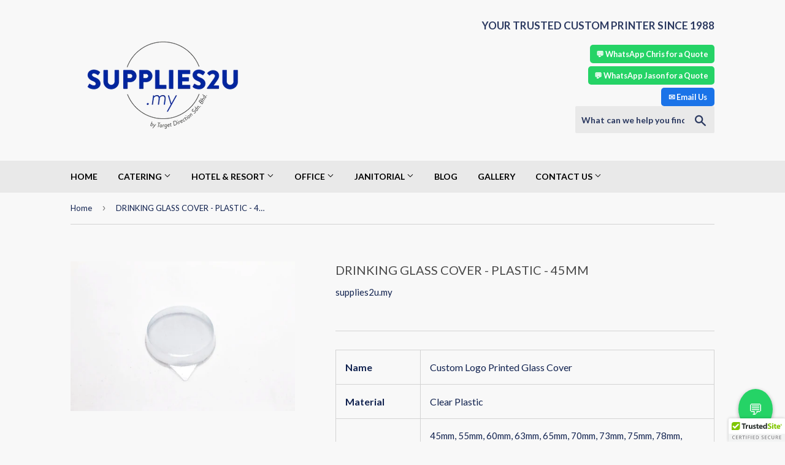

--- FILE ---
content_type: text/html; charset=utf-8
request_url: https://supplies2u.my/products/drinking-glass-cover-plastic-45mm
body_size: 18172
content:
<!doctype html>
<!--[if lt IE 7]><html class="no-js lt-ie9 lt-ie8 lt-ie7" lang="en"> <![endif]-->
<!--[if IE 7]><html class="no-js lt-ie9 lt-ie8" lang="en"> <![endif]-->
<!--[if IE 8]><html class="no-js lt-ie9" lang="en"> <![endif]-->
<!--[if IE 9 ]><html class="ie9 no-js"> <![endif]-->
<!--[if (gt IE 9)|!(IE)]><!--> <html class="no-touch no-js"> <!--<![endif]-->
<head>
  <meta name="google-site-verification" content="Ci82my-_mEqO7XFxN8Tzx3X7usgUIu4iLVioXFFkZ5k" />
  <meta name="google-site-verification" content="58ou7aP-m0NvkPmrdv8CcAI0NwHg-uU7Uxc9ds7sj2I" />
  <meta name="google-site-verification" content="KQ4DjWKLDF4C7uVqj3EKMpky-KLiSJ97yBTZ_RJP4OM" />
  <meta name="google-site-verification" content="58ou7aP-m0NvkPmrdv8CcAI0NwHg-uU7Uxc9ds7sj2I" />
  <meta name="google-site-verification" content="KQ4DjWKLDF4C7uVqj3EKMpky-KLiSJ97yBTZ_RJP4OM" />
  <meta name="google-site-verification" content="KQ4DjWKLDF4C7uVqj3EKMpky-KLiSJ97yBTZ_RJP4OM" />
  <meta name="google-site-verification" content="KQ4DjWKLDF4C7uVqj3EKMpky-KLiSJ97yBTZ_RJP4OM" />
  <meta name="msvalidate.01" content="39DD34C0F7C95E885A239978795118CC" />
  <meta name="google-site-verification" content="oVmlNFMUJlXJaabO_RCeYgnZZQQiSEYQy3dHBObng6U" />
  
  <script>
  (function(i,s,o,g,r,a,m){i['GoogleAnalyticsObject']=r;i[r]=i[r]||function(){
  (i[r].q=i[r].q||[]).push(arguments)},i[r].l=1*new Date();a=s.createElement(o),
  m=s.getElementsByTagName(o)[0];a.async=1;a.src=g;m.parentNode.insertBefore(a,m)
  })(window,document,'script','https://www.google-analytics.com/analytics.js','ga');

  ga('create', 'UA-98308781-1', 'auto');
  ga('send', 'pageview');

</script>
 
  <!-- Basic page needs ================================================== -->
  <meta charset="utf-8">
  <meta http-equiv="X-UA-Compatible" content="IE=edge,chrome=1">

  
  <link rel="shortcut icon" href="//supplies2u.my/cdn/shop/files/Target_Direction_Logo_32x32.png?v=1614737029" type="image/png" />
  

  <!-- Title and description ================================================== -->
  <title>
  Hotel Amenities Malaysia | PLASTIC GLASS COVER - 45MM | Supplies2u.my &ndash; supplies2u.my
  </title>


  
    <meta name="description" content="Custom printed and manufactured DRINKING GLASS COVER - PLASTIC - 45MM. Supplies2u.my is based in Kuala Lumpur, Malaysia. Low MOQ &amp; Custom Printing.">
  

  <!-- Product meta ================================================== -->
  
<meta property="og:site_name" content="supplies2u.my">
<meta property="og:url" content="https://supplies2u.my/products/drinking-glass-cover-plastic-45mm">
<meta property="og:title" content="DRINKING GLASS COVER - PLASTIC - 45MM">
<meta property="og:type" content="product">
<meta property="og:description" content="Custom printed and manufactured DRINKING GLASS COVER - PLASTIC - 45MM. Supplies2u.my is based in Kuala Lumpur, Malaysia. Low MOQ &amp; Custom Printing."><meta property="og:price:amount" content="0.00">
  <meta property="og:price:currency" content="MYR"><meta property="og:image" content="http://supplies2u.my/cdn/shop/products/[base64].jpg?v=1492402268">
<meta property="og:image:secure_url" content="https://supplies2u.my/cdn/shop/products/[base64].jpg?v=1492402268">


  <meta name="twitter:site" content="@supplies2u">


  <meta name="twitter:card" content="summary_large_image">
  <meta name="twitter:image" content="https://supplies2u.my/cdn/shop/products/[base64].jpg?v=1492402268">
  <meta name="twitter:image:width" content="480">
  <meta name="twitter:image:height" content="480">

<meta name="twitter:title" content="DRINKING GLASS COVER - PLASTIC - 45MM">
<meta name="twitter:description" content="Custom printed and manufactured DRINKING GLASS COVER - PLASTIC - 45MM. Supplies2u.my is based in Kuala Lumpur, Malaysia. Low MOQ &amp; Custom Printing.">


  <!-- Helpers ================================================== -->
  <link rel="canonical" href="https://supplies2u.my/products/drinking-glass-cover-plastic-45mm">
  <meta name="viewport" content="width=device-width,initial-scale=1">

  <!-- CSS ================================================== -->
  <link href="//supplies2u.my/cdn/shop/t/2/assets/theme.scss.css?v=20776827126140521691762170463" rel="stylesheet" type="text/css" media="all" />
  
  
  
  <link href="//fonts.googleapis.com/css?family=Lato:400,700" rel="stylesheet" type="text/css" media="all" />


  


  



  <!-- Header hook for plugins ================================================== -->
  <script>window.performance && window.performance.mark && window.performance.mark('shopify.content_for_header.start');</script><meta id="shopify-digital-wallet" name="shopify-digital-wallet" content="/18669047/digital_wallets/dialog">
<meta name="shopify-checkout-api-token" content="a993f719cd9575baed47e108603c899c">
<meta id="in-context-paypal-metadata" data-shop-id="18669047" data-venmo-supported="false" data-environment="production" data-locale="en_US" data-paypal-v4="true" data-currency="MYR">
<link rel="alternate" type="application/json+oembed" href="https://supplies2u.my/products/drinking-glass-cover-plastic-45mm.oembed">
<script async="async" src="/checkouts/internal/preloads.js?locale=en-MY"></script>
<script id="shopify-features" type="application/json">{"accessToken":"a993f719cd9575baed47e108603c899c","betas":["rich-media-storefront-analytics"],"domain":"supplies2u.my","predictiveSearch":true,"shopId":18669047,"locale":"en"}</script>
<script>var Shopify = Shopify || {};
Shopify.shop = "supplies2u-my.myshopify.com";
Shopify.locale = "en";
Shopify.currency = {"active":"MYR","rate":"1.0"};
Shopify.country = "MY";
Shopify.theme = {"name":"supply","id":150727115,"schema_name":"Supply","schema_version":"2.0.4","theme_store_id":679,"role":"main"};
Shopify.theme.handle = "null";
Shopify.theme.style = {"id":null,"handle":null};
Shopify.cdnHost = "supplies2u.my/cdn";
Shopify.routes = Shopify.routes || {};
Shopify.routes.root = "/";</script>
<script type="module">!function(o){(o.Shopify=o.Shopify||{}).modules=!0}(window);</script>
<script>!function(o){function n(){var o=[];function n(){o.push(Array.prototype.slice.apply(arguments))}return n.q=o,n}var t=o.Shopify=o.Shopify||{};t.loadFeatures=n(),t.autoloadFeatures=n()}(window);</script>
<script id="shop-js-analytics" type="application/json">{"pageType":"product"}</script>
<script defer="defer" async type="module" src="//supplies2u.my/cdn/shopifycloud/shop-js/modules/v2/client.init-shop-cart-sync_COMZFrEa.en.esm.js"></script>
<script defer="defer" async type="module" src="//supplies2u.my/cdn/shopifycloud/shop-js/modules/v2/chunk.common_CdXrxk3f.esm.js"></script>
<script type="module">
  await import("//supplies2u.my/cdn/shopifycloud/shop-js/modules/v2/client.init-shop-cart-sync_COMZFrEa.en.esm.js");
await import("//supplies2u.my/cdn/shopifycloud/shop-js/modules/v2/chunk.common_CdXrxk3f.esm.js");

  window.Shopify.SignInWithShop?.initShopCartSync?.({"fedCMEnabled":true,"windoidEnabled":true});

</script>
<script>(function() {
  var isLoaded = false;
  function asyncLoad() {
    if (isLoaded) return;
    isLoaded = true;
    var urls = ["\/\/www.powr.io\/powr.js?powr-token=supplies2u-my.myshopify.com\u0026external-type=shopify\u0026shop=supplies2u-my.myshopify.com","https:\/\/chimpstatic.com\/mcjs-connected\/js\/users\/27c9d6c1ae5e1b26ebf15f9a9\/ccc0527086b8f20cc01417572.js?shop=supplies2u-my.myshopify.com","https:\/\/cdn.shopify.com\/s\/files\/1\/1866\/9047\/t\/2\/assets\/clever-adwords-remarketing.js?shop=supplies2u-my.myshopify.com","\/\/cdn.ywxi.net\/js\/partner-shopify.js?shop=supplies2u-my.myshopify.com","https:\/\/cdn.shopify.com\/s\/files\/1\/1866\/9047\/t\/2\/assets\/clever_adwords_global_tag.js?shop=supplies2u-my.myshopify.com","\/\/www.powr.io\/powr.js?powr-token=supplies2u-my.myshopify.com\u0026external-type=shopify\u0026shop=supplies2u-my.myshopify.com","https:\/\/cdn.nfcube.com\/instafeed-27ed577f0542b5148b68f5ef7a8286fc.js?shop=supplies2u-my.myshopify.com"];
    for (var i = 0; i < urls.length; i++) {
      var s = document.createElement('script');
      s.type = 'text/javascript';
      s.async = true;
      s.src = urls[i];
      var x = document.getElementsByTagName('script')[0];
      x.parentNode.insertBefore(s, x);
    }
  };
  if(window.attachEvent) {
    window.attachEvent('onload', asyncLoad);
  } else {
    window.addEventListener('load', asyncLoad, false);
  }
})();</script>
<script id="__st">var __st={"a":18669047,"offset":28800,"reqid":"d76ec0cf-fcac-4cbe-b753-7040dac9ea89-1762931315","pageurl":"supplies2u.my\/products\/drinking-glass-cover-plastic-45mm","u":"9f7e01008646","p":"product","rtyp":"product","rid":8434247499};</script>
<script>window.ShopifyPaypalV4VisibilityTracking = true;</script>
<script id="captcha-bootstrap">!function(){'use strict';const t='contact',e='account',n='new_comment',o=[[t,t],['blogs',n],['comments',n],[t,'customer']],c=[[e,'customer_login'],[e,'guest_login'],[e,'recover_customer_password'],[e,'create_customer']],r=t=>t.map((([t,e])=>`form[action*='/${t}']:not([data-nocaptcha='true']) input[name='form_type'][value='${e}']`)).join(','),a=t=>()=>t?[...document.querySelectorAll(t)].map((t=>t.form)):[];function s(){const t=[...o],e=r(t);return a(e)}const i='password',u='form_key',d=['recaptcha-v3-token','g-recaptcha-response','h-captcha-response',i],f=()=>{try{return window.sessionStorage}catch{return}},m='__shopify_v',_=t=>t.elements[u];function p(t,e,n=!1){try{const o=window.sessionStorage,c=JSON.parse(o.getItem(e)),{data:r}=function(t){const{data:e,action:n}=t;return t[m]||n?{data:e,action:n}:{data:t,action:n}}(c);for(const[e,n]of Object.entries(r))t.elements[e]&&(t.elements[e].value=n);n&&o.removeItem(e)}catch(o){console.error('form repopulation failed',{error:o})}}const l='form_type',E='cptcha';function T(t){t.dataset[E]=!0}const w=window,h=w.document,L='Shopify',v='ce_forms',y='captcha';let A=!1;((t,e)=>{const n=(g='f06e6c50-85a8-45c8-87d0-21a2b65856fe',I='https://cdn.shopify.com/shopifycloud/storefront-forms-hcaptcha/ce_storefront_forms_captcha_hcaptcha.v1.5.2.iife.js',D={infoText:'Protected by hCaptcha',privacyText:'Privacy',termsText:'Terms'},(t,e,n)=>{const o=w[L][v],c=o.bindForm;if(c)return c(t,g,e,D).then(n);var r;o.q.push([[t,g,e,D],n]),r=I,A||(h.body.append(Object.assign(h.createElement('script'),{id:'captcha-provider',async:!0,src:r})),A=!0)});var g,I,D;w[L]=w[L]||{},w[L][v]=w[L][v]||{},w[L][v].q=[],w[L][y]=w[L][y]||{},w[L][y].protect=function(t,e){n(t,void 0,e),T(t)},Object.freeze(w[L][y]),function(t,e,n,w,h,L){const[v,y,A,g]=function(t,e,n){const i=e?o:[],u=t?c:[],d=[...i,...u],f=r(d),m=r(i),_=r(d.filter((([t,e])=>n.includes(e))));return[a(f),a(m),a(_),s()]}(w,h,L),I=t=>{const e=t.target;return e instanceof HTMLFormElement?e:e&&e.form},D=t=>v().includes(t);t.addEventListener('submit',(t=>{const e=I(t);if(!e)return;const n=D(e)&&!e.dataset.hcaptchaBound&&!e.dataset.recaptchaBound,o=_(e),c=g().includes(e)&&(!o||!o.value);(n||c)&&t.preventDefault(),c&&!n&&(function(t){try{if(!f())return;!function(t){const e=f();if(!e)return;const n=_(t);if(!n)return;const o=n.value;o&&e.removeItem(o)}(t);const e=Array.from(Array(32),(()=>Math.random().toString(36)[2])).join('');!function(t,e){_(t)||t.append(Object.assign(document.createElement('input'),{type:'hidden',name:u})),t.elements[u].value=e}(t,e),function(t,e){const n=f();if(!n)return;const o=[...t.querySelectorAll(`input[type='${i}']`)].map((({name:t})=>t)),c=[...d,...o],r={};for(const[a,s]of new FormData(t).entries())c.includes(a)||(r[a]=s);n.setItem(e,JSON.stringify({[m]:1,action:t.action,data:r}))}(t,e)}catch(e){console.error('failed to persist form',e)}}(e),e.submit())}));const S=(t,e)=>{t&&!t.dataset[E]&&(n(t,e.some((e=>e===t))),T(t))};for(const o of['focusin','change'])t.addEventListener(o,(t=>{const e=I(t);D(e)&&S(e,y())}));const B=e.get('form_key'),M=e.get(l),P=B&&M;t.addEventListener('DOMContentLoaded',(()=>{const t=y();if(P)for(const e of t)e.elements[l].value===M&&p(e,B);[...new Set([...A(),...v().filter((t=>'true'===t.dataset.shopifyCaptcha))])].forEach((e=>S(e,t)))}))}(h,new URLSearchParams(w.location.search),n,t,e,['guest_login'])})(!0,!0)}();</script>
<script integrity="sha256-52AcMU7V7pcBOXWImdc/TAGTFKeNjmkeM1Pvks/DTgc=" data-source-attribution="shopify.loadfeatures" defer="defer" src="//supplies2u.my/cdn/shopifycloud/storefront/assets/storefront/load_feature-81c60534.js" crossorigin="anonymous"></script>
<script data-source-attribution="shopify.dynamic_checkout.dynamic.init">var Shopify=Shopify||{};Shopify.PaymentButton=Shopify.PaymentButton||{isStorefrontPortableWallets:!0,init:function(){window.Shopify.PaymentButton.init=function(){};var t=document.createElement("script");t.src="https://supplies2u.my/cdn/shopifycloud/portable-wallets/latest/portable-wallets.en.js",t.type="module",document.head.appendChild(t)}};
</script>
<script data-source-attribution="shopify.dynamic_checkout.buyer_consent">
  function portableWalletsHideBuyerConsent(e){var t=document.getElementById("shopify-buyer-consent"),n=document.getElementById("shopify-subscription-policy-button");t&&n&&(t.classList.add("hidden"),t.setAttribute("aria-hidden","true"),n.removeEventListener("click",e))}function portableWalletsShowBuyerConsent(e){var t=document.getElementById("shopify-buyer-consent"),n=document.getElementById("shopify-subscription-policy-button");t&&n&&(t.classList.remove("hidden"),t.removeAttribute("aria-hidden"),n.addEventListener("click",e))}window.Shopify?.PaymentButton&&(window.Shopify.PaymentButton.hideBuyerConsent=portableWalletsHideBuyerConsent,window.Shopify.PaymentButton.showBuyerConsent=portableWalletsShowBuyerConsent);
</script>
<script data-source-attribution="shopify.dynamic_checkout.cart.bootstrap">document.addEventListener("DOMContentLoaded",(function(){function t(){return document.querySelector("shopify-accelerated-checkout-cart, shopify-accelerated-checkout")}if(t())Shopify.PaymentButton.init();else{new MutationObserver((function(e,n){t()&&(Shopify.PaymentButton.init(),n.disconnect())})).observe(document.body,{childList:!0,subtree:!0})}}));
</script>
<link id="shopify-accelerated-checkout-styles" rel="stylesheet" media="screen" href="https://supplies2u.my/cdn/shopifycloud/portable-wallets/latest/accelerated-checkout-backwards-compat.css" crossorigin="anonymous">
<style id="shopify-accelerated-checkout-cart">
        #shopify-buyer-consent {
  margin-top: 1em;
  display: inline-block;
  width: 100%;
}

#shopify-buyer-consent.hidden {
  display: none;
}

#shopify-subscription-policy-button {
  background: none;
  border: none;
  padding: 0;
  text-decoration: underline;
  font-size: inherit;
  cursor: pointer;
}

#shopify-subscription-policy-button::before {
  box-shadow: none;
}

      </style>

<script>window.performance && window.performance.mark && window.performance.mark('shopify.content_for_header.end');</script>

  

<!--[if lt IE 9]>
<script src="//cdnjs.cloudflare.com/ajax/libs/html5shiv/3.7.2/html5shiv.min.js" type="text/javascript"></script>
<script src="//supplies2u.my/cdn/shop/t/2/assets/respond.min.js?254" type="text/javascript"></script>
<link href="//supplies2u.my/cdn/shop/t/2/assets/respond-proxy.html" id="respond-proxy" rel="respond-proxy" />
<link href="//supplies2u.my/search?q=1c95875c8af0b0e91fef8a4a15d53afd" id="respond-redirect" rel="respond-redirect" />
<script src="//supplies2u.my/search?q=1c95875c8af0b0e91fef8a4a15d53afd" type="text/javascript"></script>
<![endif]-->
<!--[if (lte IE 9) ]><script src="//supplies2u.my/cdn/shop/t/2/assets/match-media.min.js?254" type="text/javascript"></script><![endif]-->


  
  

  <script src="//ajax.googleapis.com/ajax/libs/jquery/1.11.0/jquery.min.js" type="text/javascript"></script>


  <!--[if (gt IE 9)|!(IE)]><!--><script src="//supplies2u.my/cdn/shop/t/2/assets/vendor.js?v=77006336269012142731490159351" defer="defer"></script><!--<![endif]-->
  <!--[if lte IE 9]><script src="//supplies2u.my/cdn/shop/t/2/assets/vendor.js?v=77006336269012142731490159351"></script><![endif]-->

  <!--[if (gt IE 9)|!(IE)]><!--><script src="//supplies2u.my/cdn/shop/t/2/assets/theme.js?v=4407056546981983751490159353" defer="defer"></script><!--<![endif]-->
  <!--[if lte IE 9]><script src="//supplies2u.my/cdn/shop/t/2/assets/theme.js?v=4407056546981983751490159353"></script><![endif]-->


<!-- BEGIN app block: shopify://apps/instafeed/blocks/head-block/c447db20-095d-4a10-9725-b5977662c9d5 --><link rel="preconnect" href="https://cdn.nfcube.com/">
<link rel="preconnect" href="https://scontent.cdninstagram.com/">


  <script>
    document.addEventListener('DOMContentLoaded', function () {
      let instafeedScript = document.createElement('script');

      
        instafeedScript.src = 'https://cdn.nfcube.com/instafeed-27ed577f0542b5148b68f5ef7a8286fc.js';
      

      document.body.appendChild(instafeedScript);
    });
  </script>





<!-- END app block --><link href="https://monorail-edge.shopifysvc.com" rel="dns-prefetch">
<script>(function(){if ("sendBeacon" in navigator && "performance" in window) {try {var session_token_from_headers = performance.getEntriesByType('navigation')[0].serverTiming.find(x => x.name == '_s').description;} catch {var session_token_from_headers = undefined;}var session_cookie_matches = document.cookie.match(/_shopify_s=([^;]*)/);var session_token_from_cookie = session_cookie_matches && session_cookie_matches.length === 2 ? session_cookie_matches[1] : "";var session_token = session_token_from_headers || session_token_from_cookie || "";function handle_abandonment_event(e) {var entries = performance.getEntries().filter(function(entry) {return /monorail-edge.shopifysvc.com/.test(entry.name);});if (!window.abandonment_tracked && entries.length === 0) {window.abandonment_tracked = true;var currentMs = Date.now();var navigation_start = performance.timing.navigationStart;var payload = {shop_id: 18669047,url: window.location.href,navigation_start,duration: currentMs - navigation_start,session_token,page_type: "product"};window.navigator.sendBeacon("https://monorail-edge.shopifysvc.com/v1/produce", JSON.stringify({schema_id: "online_store_buyer_site_abandonment/1.1",payload: payload,metadata: {event_created_at_ms: currentMs,event_sent_at_ms: currentMs}}));}}window.addEventListener('pagehide', handle_abandonment_event);}}());</script>
<script id="web-pixels-manager-setup">(function e(e,d,r,n,o){if(void 0===o&&(o={}),!Boolean(null===(a=null===(i=window.Shopify)||void 0===i?void 0:i.analytics)||void 0===a?void 0:a.replayQueue)){var i,a;window.Shopify=window.Shopify||{};var t=window.Shopify;t.analytics=t.analytics||{};var s=t.analytics;s.replayQueue=[],s.publish=function(e,d,r){return s.replayQueue.push([e,d,r]),!0};try{self.performance.mark("wpm:start")}catch(e){}var l=function(){var e={modern:/Edge?\/(1{2}[4-9]|1[2-9]\d|[2-9]\d{2}|\d{4,})\.\d+(\.\d+|)|Firefox\/(1{2}[4-9]|1[2-9]\d|[2-9]\d{2}|\d{4,})\.\d+(\.\d+|)|Chrom(ium|e)\/(9{2}|\d{3,})\.\d+(\.\d+|)|(Maci|X1{2}).+ Version\/(15\.\d+|(1[6-9]|[2-9]\d|\d{3,})\.\d+)([,.]\d+|)( \(\w+\)|)( Mobile\/\w+|) Safari\/|Chrome.+OPR\/(9{2}|\d{3,})\.\d+\.\d+|(CPU[ +]OS|iPhone[ +]OS|CPU[ +]iPhone|CPU IPhone OS|CPU iPad OS)[ +]+(15[._]\d+|(1[6-9]|[2-9]\d|\d{3,})[._]\d+)([._]\d+|)|Android:?[ /-](13[3-9]|1[4-9]\d|[2-9]\d{2}|\d{4,})(\.\d+|)(\.\d+|)|Android.+Firefox\/(13[5-9]|1[4-9]\d|[2-9]\d{2}|\d{4,})\.\d+(\.\d+|)|Android.+Chrom(ium|e)\/(13[3-9]|1[4-9]\d|[2-9]\d{2}|\d{4,})\.\d+(\.\d+|)|SamsungBrowser\/([2-9]\d|\d{3,})\.\d+/,legacy:/Edge?\/(1[6-9]|[2-9]\d|\d{3,})\.\d+(\.\d+|)|Firefox\/(5[4-9]|[6-9]\d|\d{3,})\.\d+(\.\d+|)|Chrom(ium|e)\/(5[1-9]|[6-9]\d|\d{3,})\.\d+(\.\d+|)([\d.]+$|.*Safari\/(?![\d.]+ Edge\/[\d.]+$))|(Maci|X1{2}).+ Version\/(10\.\d+|(1[1-9]|[2-9]\d|\d{3,})\.\d+)([,.]\d+|)( \(\w+\)|)( Mobile\/\w+|) Safari\/|Chrome.+OPR\/(3[89]|[4-9]\d|\d{3,})\.\d+\.\d+|(CPU[ +]OS|iPhone[ +]OS|CPU[ +]iPhone|CPU IPhone OS|CPU iPad OS)[ +]+(10[._]\d+|(1[1-9]|[2-9]\d|\d{3,})[._]\d+)([._]\d+|)|Android:?[ /-](13[3-9]|1[4-9]\d|[2-9]\d{2}|\d{4,})(\.\d+|)(\.\d+|)|Mobile Safari.+OPR\/([89]\d|\d{3,})\.\d+\.\d+|Android.+Firefox\/(13[5-9]|1[4-9]\d|[2-9]\d{2}|\d{4,})\.\d+(\.\d+|)|Android.+Chrom(ium|e)\/(13[3-9]|1[4-9]\d|[2-9]\d{2}|\d{4,})\.\d+(\.\d+|)|Android.+(UC? ?Browser|UCWEB|U3)[ /]?(15\.([5-9]|\d{2,})|(1[6-9]|[2-9]\d|\d{3,})\.\d+)\.\d+|SamsungBrowser\/(5\.\d+|([6-9]|\d{2,})\.\d+)|Android.+MQ{2}Browser\/(14(\.(9|\d{2,})|)|(1[5-9]|[2-9]\d|\d{3,})(\.\d+|))(\.\d+|)|K[Aa][Ii]OS\/(3\.\d+|([4-9]|\d{2,})\.\d+)(\.\d+|)/},d=e.modern,r=e.legacy,n=navigator.userAgent;return n.match(d)?"modern":n.match(r)?"legacy":"unknown"}(),u="modern"===l?"modern":"legacy",c=(null!=n?n:{modern:"",legacy:""})[u],f=function(e){return[e.baseUrl,"/wpm","/b",e.hashVersion,"modern"===e.buildTarget?"m":"l",".js"].join("")}({baseUrl:d,hashVersion:r,buildTarget:u}),m=function(e){var d=e.version,r=e.bundleTarget,n=e.surface,o=e.pageUrl,i=e.monorailEndpoint;return{emit:function(e){var a=e.status,t=e.errorMsg,s=(new Date).getTime(),l=JSON.stringify({metadata:{event_sent_at_ms:s},events:[{schema_id:"web_pixels_manager_load/3.1",payload:{version:d,bundle_target:r,page_url:o,status:a,surface:n,error_msg:t},metadata:{event_created_at_ms:s}}]});if(!i)return console&&console.warn&&console.warn("[Web Pixels Manager] No Monorail endpoint provided, skipping logging."),!1;try{return self.navigator.sendBeacon.bind(self.navigator)(i,l)}catch(e){}var u=new XMLHttpRequest;try{return u.open("POST",i,!0),u.setRequestHeader("Content-Type","text/plain"),u.send(l),!0}catch(e){return console&&console.warn&&console.warn("[Web Pixels Manager] Got an unhandled error while logging to Monorail."),!1}}}}({version:r,bundleTarget:l,surface:e.surface,pageUrl:self.location.href,monorailEndpoint:e.monorailEndpoint});try{o.browserTarget=l,function(e){var d=e.src,r=e.async,n=void 0===r||r,o=e.onload,i=e.onerror,a=e.sri,t=e.scriptDataAttributes,s=void 0===t?{}:t,l=document.createElement("script"),u=document.querySelector("head"),c=document.querySelector("body");if(l.async=n,l.src=d,a&&(l.integrity=a,l.crossOrigin="anonymous"),s)for(var f in s)if(Object.prototype.hasOwnProperty.call(s,f))try{l.dataset[f]=s[f]}catch(e){}if(o&&l.addEventListener("load",o),i&&l.addEventListener("error",i),u)u.appendChild(l);else{if(!c)throw new Error("Did not find a head or body element to append the script");c.appendChild(l)}}({src:f,async:!0,onload:function(){if(!function(){var e,d;return Boolean(null===(d=null===(e=window.Shopify)||void 0===e?void 0:e.analytics)||void 0===d?void 0:d.initialized)}()){var d=window.webPixelsManager.init(e)||void 0;if(d){var r=window.Shopify.analytics;r.replayQueue.forEach((function(e){var r=e[0],n=e[1],o=e[2];d.publishCustomEvent(r,n,o)})),r.replayQueue=[],r.publish=d.publishCustomEvent,r.visitor=d.visitor,r.initialized=!0}}},onerror:function(){return m.emit({status:"failed",errorMsg:"".concat(f," has failed to load")})},sri:function(e){var d=/^sha384-[A-Za-z0-9+/=]+$/;return"string"==typeof e&&d.test(e)}(c)?c:"",scriptDataAttributes:o}),m.emit({status:"loading"})}catch(e){m.emit({status:"failed",errorMsg:(null==e?void 0:e.message)||"Unknown error"})}}})({shopId: 18669047,storefrontBaseUrl: "https://supplies2u.my",extensionsBaseUrl: "https://extensions.shopifycdn.com/cdn/shopifycloud/web-pixels-manager",monorailEndpoint: "https://monorail-edge.shopifysvc.com/unstable/produce_batch",surface: "storefront-renderer",enabledBetaFlags: ["2dca8a86"],webPixelsConfigList: [{"id":"51052623","eventPayloadVersion":"v1","runtimeContext":"LAX","scriptVersion":"1","type":"CUSTOM","privacyPurposes":["MARKETING"],"name":"Meta pixel (migrated)"},{"id":"shopify-app-pixel","configuration":"{}","eventPayloadVersion":"v1","runtimeContext":"STRICT","scriptVersion":"0450","apiClientId":"shopify-pixel","type":"APP","privacyPurposes":["ANALYTICS","MARKETING"]},{"id":"shopify-custom-pixel","eventPayloadVersion":"v1","runtimeContext":"LAX","scriptVersion":"0450","apiClientId":"shopify-pixel","type":"CUSTOM","privacyPurposes":["ANALYTICS","MARKETING"]}],isMerchantRequest: false,initData: {"shop":{"name":"supplies2u.my","paymentSettings":{"currencyCode":"MYR"},"myshopifyDomain":"supplies2u-my.myshopify.com","countryCode":"MY","storefrontUrl":"https:\/\/supplies2u.my"},"customer":null,"cart":null,"checkout":null,"productVariants":[{"price":{"amount":0.0,"currencyCode":"MYR"},"product":{"title":"DRINKING GLASS COVER - PLASTIC - 45MM","vendor":"supplies2u.my","id":"8434247499","untranslatedTitle":"DRINKING GLASS COVER - PLASTIC - 45MM","url":"\/products\/drinking-glass-cover-plastic-45mm","type":"DRINK COVER"},"id":"29110360779","image":{"src":"\/\/supplies2u.my\/cdn\/shop\/products\/[base64].jpg?v=1492402268"},"sku":"GLC101","title":"Default Title","untranslatedTitle":"Default Title"}],"purchasingCompany":null},},"https://supplies2u.my/cdn","ae1676cfwd2530674p4253c800m34e853cb",{"modern":"","legacy":""},{"shopId":"18669047","storefrontBaseUrl":"https:\/\/supplies2u.my","extensionBaseUrl":"https:\/\/extensions.shopifycdn.com\/cdn\/shopifycloud\/web-pixels-manager","surface":"storefront-renderer","enabledBetaFlags":"[\"2dca8a86\"]","isMerchantRequest":"false","hashVersion":"ae1676cfwd2530674p4253c800m34e853cb","publish":"custom","events":"[[\"page_viewed\",{}],[\"product_viewed\",{\"productVariant\":{\"price\":{\"amount\":0.0,\"currencyCode\":\"MYR\"},\"product\":{\"title\":\"DRINKING GLASS COVER - PLASTIC - 45MM\",\"vendor\":\"supplies2u.my\",\"id\":\"8434247499\",\"untranslatedTitle\":\"DRINKING GLASS COVER - PLASTIC - 45MM\",\"url\":\"\/products\/drinking-glass-cover-plastic-45mm\",\"type\":\"DRINK COVER\"},\"id\":\"29110360779\",\"image\":{\"src\":\"\/\/supplies2u.my\/cdn\/shop\/products\/[base64].jpg?v=1492402268\"},\"sku\":\"GLC101\",\"title\":\"Default Title\",\"untranslatedTitle\":\"Default Title\"}}]]"});</script><script>
  window.ShopifyAnalytics = window.ShopifyAnalytics || {};
  window.ShopifyAnalytics.meta = window.ShopifyAnalytics.meta || {};
  window.ShopifyAnalytics.meta.currency = 'MYR';
  var meta = {"product":{"id":8434247499,"gid":"gid:\/\/shopify\/Product\/8434247499","vendor":"supplies2u.my","type":"DRINK COVER","variants":[{"id":29110360779,"price":0,"name":"DRINKING GLASS COVER - PLASTIC - 45MM","public_title":null,"sku":"GLC101"}],"remote":false},"page":{"pageType":"product","resourceType":"product","resourceId":8434247499}};
  for (var attr in meta) {
    window.ShopifyAnalytics.meta[attr] = meta[attr];
  }
</script>
<script class="analytics">
  (function () {
    var customDocumentWrite = function(content) {
      var jquery = null;

      if (window.jQuery) {
        jquery = window.jQuery;
      } else if (window.Checkout && window.Checkout.$) {
        jquery = window.Checkout.$;
      }

      if (jquery) {
        jquery('body').append(content);
      }
    };

    var hasLoggedConversion = function(token) {
      if (token) {
        return document.cookie.indexOf('loggedConversion=' + token) !== -1;
      }
      return false;
    }

    var setCookieIfConversion = function(token) {
      if (token) {
        var twoMonthsFromNow = new Date(Date.now());
        twoMonthsFromNow.setMonth(twoMonthsFromNow.getMonth() + 2);

        document.cookie = 'loggedConversion=' + token + '; expires=' + twoMonthsFromNow;
      }
    }

    var trekkie = window.ShopifyAnalytics.lib = window.trekkie = window.trekkie || [];
    if (trekkie.integrations) {
      return;
    }
    trekkie.methods = [
      'identify',
      'page',
      'ready',
      'track',
      'trackForm',
      'trackLink'
    ];
    trekkie.factory = function(method) {
      return function() {
        var args = Array.prototype.slice.call(arguments);
        args.unshift(method);
        trekkie.push(args);
        return trekkie;
      };
    };
    for (var i = 0; i < trekkie.methods.length; i++) {
      var key = trekkie.methods[i];
      trekkie[key] = trekkie.factory(key);
    }
    trekkie.load = function(config) {
      trekkie.config = config || {};
      trekkie.config.initialDocumentCookie = document.cookie;
      var first = document.getElementsByTagName('script')[0];
      var script = document.createElement('script');
      script.type = 'text/javascript';
      script.onerror = function(e) {
        var scriptFallback = document.createElement('script');
        scriptFallback.type = 'text/javascript';
        scriptFallback.onerror = function(error) {
                var Monorail = {
      produce: function produce(monorailDomain, schemaId, payload) {
        var currentMs = new Date().getTime();
        var event = {
          schema_id: schemaId,
          payload: payload,
          metadata: {
            event_created_at_ms: currentMs,
            event_sent_at_ms: currentMs
          }
        };
        return Monorail.sendRequest("https://" + monorailDomain + "/v1/produce", JSON.stringify(event));
      },
      sendRequest: function sendRequest(endpointUrl, payload) {
        // Try the sendBeacon API
        if (window && window.navigator && typeof window.navigator.sendBeacon === 'function' && typeof window.Blob === 'function' && !Monorail.isIos12()) {
          var blobData = new window.Blob([payload], {
            type: 'text/plain'
          });

          if (window.navigator.sendBeacon(endpointUrl, blobData)) {
            return true;
          } // sendBeacon was not successful

        } // XHR beacon

        var xhr = new XMLHttpRequest();

        try {
          xhr.open('POST', endpointUrl);
          xhr.setRequestHeader('Content-Type', 'text/plain');
          xhr.send(payload);
        } catch (e) {
          console.log(e);
        }

        return false;
      },
      isIos12: function isIos12() {
        return window.navigator.userAgent.lastIndexOf('iPhone; CPU iPhone OS 12_') !== -1 || window.navigator.userAgent.lastIndexOf('iPad; CPU OS 12_') !== -1;
      }
    };
    Monorail.produce('monorail-edge.shopifysvc.com',
      'trekkie_storefront_load_errors/1.1',
      {shop_id: 18669047,
      theme_id: 150727115,
      app_name: "storefront",
      context_url: window.location.href,
      source_url: "//supplies2u.my/cdn/s/trekkie.storefront.308893168db1679b4a9f8a086857af995740364f.min.js"});

        };
        scriptFallback.async = true;
        scriptFallback.src = '//supplies2u.my/cdn/s/trekkie.storefront.308893168db1679b4a9f8a086857af995740364f.min.js';
        first.parentNode.insertBefore(scriptFallback, first);
      };
      script.async = true;
      script.src = '//supplies2u.my/cdn/s/trekkie.storefront.308893168db1679b4a9f8a086857af995740364f.min.js';
      first.parentNode.insertBefore(script, first);
    };
    trekkie.load(
      {"Trekkie":{"appName":"storefront","development":false,"defaultAttributes":{"shopId":18669047,"isMerchantRequest":null,"themeId":150727115,"themeCityHash":"14326505988558395226","contentLanguage":"en","currency":"MYR","eventMetadataId":"e630b925-ee1e-435c-bef4-2331edc99dce"},"isServerSideCookieWritingEnabled":true,"monorailRegion":"shop_domain","enabledBetaFlags":["f0df213a"]},"Session Attribution":{},"S2S":{"facebookCapiEnabled":false,"source":"trekkie-storefront-renderer","apiClientId":580111}}
    );

    var loaded = false;
    trekkie.ready(function() {
      if (loaded) return;
      loaded = true;

      window.ShopifyAnalytics.lib = window.trekkie;

      var originalDocumentWrite = document.write;
      document.write = customDocumentWrite;
      try { window.ShopifyAnalytics.merchantGoogleAnalytics.call(this); } catch(error) {};
      document.write = originalDocumentWrite;

      window.ShopifyAnalytics.lib.page(null,{"pageType":"product","resourceType":"product","resourceId":8434247499,"shopifyEmitted":true});

      var match = window.location.pathname.match(/checkouts\/(.+)\/(thank_you|post_purchase)/)
      var token = match? match[1]: undefined;
      if (!hasLoggedConversion(token)) {
        setCookieIfConversion(token);
        window.ShopifyAnalytics.lib.track("Viewed Product",{"currency":"MYR","variantId":29110360779,"productId":8434247499,"productGid":"gid:\/\/shopify\/Product\/8434247499","name":"DRINKING GLASS COVER - PLASTIC - 45MM","price":"0.00","sku":"GLC101","brand":"supplies2u.my","variant":null,"category":"DRINK COVER","nonInteraction":true,"remote":false},undefined,undefined,{"shopifyEmitted":true});
      window.ShopifyAnalytics.lib.track("monorail:\/\/trekkie_storefront_viewed_product\/1.1",{"currency":"MYR","variantId":29110360779,"productId":8434247499,"productGid":"gid:\/\/shopify\/Product\/8434247499","name":"DRINKING GLASS COVER - PLASTIC - 45MM","price":"0.00","sku":"GLC101","brand":"supplies2u.my","variant":null,"category":"DRINK COVER","nonInteraction":true,"remote":false,"referer":"https:\/\/supplies2u.my\/products\/drinking-glass-cover-plastic-45mm"});
      }
    });


        var eventsListenerScript = document.createElement('script');
        eventsListenerScript.async = true;
        eventsListenerScript.src = "//supplies2u.my/cdn/shopifycloud/storefront/assets/shop_events_listener-3da45d37.js";
        document.getElementsByTagName('head')[0].appendChild(eventsListenerScript);

})();</script>
  <script>
  if (!window.ga || (window.ga && typeof window.ga !== 'function')) {
    window.ga = function ga() {
      (window.ga.q = window.ga.q || []).push(arguments);
      if (window.Shopify && window.Shopify.analytics && typeof window.Shopify.analytics.publish === 'function') {
        window.Shopify.analytics.publish("ga_stub_called", {}, {sendTo: "google_osp_migration"});
      }
      console.error("Shopify's Google Analytics stub called with:", Array.from(arguments), "\nSee https://help.shopify.com/manual/promoting-marketing/pixels/pixel-migration#google for more information.");
    };
    if (window.Shopify && window.Shopify.analytics && typeof window.Shopify.analytics.publish === 'function') {
      window.Shopify.analytics.publish("ga_stub_initialized", {}, {sendTo: "google_osp_migration"});
    }
  }
</script>
<script
  defer
  src="https://supplies2u.my/cdn/shopifycloud/perf-kit/shopify-perf-kit-2.1.2.min.js"
  data-application="storefront-renderer"
  data-shop-id="18669047"
  data-render-region="gcp-us-central1"
  data-page-type="product"
  data-theme-instance-id="150727115"
  data-theme-name="Supply"
  data-theme-version="2.0.4"
  data-monorail-region="shop_domain"
  data-resource-timing-sampling-rate="10"
  data-shs="true"
  data-shs-beacon="true"
  data-shs-export-with-fetch="true"
  data-shs-logs-sample-rate="1"
></script>
</head>

<body id="hotel-amenities-malaysia-plastic-glass-cover-45mm-supplies2u-my" class="template-product" >

  <div id="shopify-section-header" class="shopify-section header-section"><header class="site-header" role="banner" data-section-id="header" data-section-type="header-section">
  <div class="wrapper">

    <div class="grid--full">
      <div class="grid-item large--one-half">
        
          <div class="h1 header-logo" itemscope itemtype="http://schema.org/Organization">
        
          
          
            <a href="/" itemprop="url">
              <img src="//supplies2u.my/cdn/shop/files/newlogosupplies2u-newsize_300x.gif?v=1614820610"
                   srcset="//supplies2u.my/cdn/shop/files/newlogosupplies2u-newsize_300x.gif?v=1614820610 1x, //supplies2u.my/cdn/shop/files/newlogosupplies2u-newsize_300x@2x.gif?v=1614820610 2x"
                   alt="supplies2u.my"
                   itemprop="logo">
            </a>
          
        
          </div>
        
      </div>

      <div class="grid-item large--one-half text-center large--text-right">
        
          <div class="site-header--text-links">
            
              <div class="rte">
                <h2><strong>YOUR TRUSTED CUSTOM PRINTER SINCE 1988</strong></h2>
            </div>
            


  <div class="header-contacts" style="display: flex; flex-direction: column; align-items: flex-end; gap: 5px;">
  <a href="https://wa.me/60163303770" target="_blank" class="whatsapp-link" style="background-color:#25D366;color:white;padding:5px 10px;border-radius:5px;text-decoration:none;font-weight:bold;margin-top:5px;">
    💬 WhatsApp Chris for a Quote
     <a href="https://wa.me/60162182031" target="_blank" class="whatsapp-link" style="background-color:#25D366;color:white;padding:5px 10px;border-radius:5px;text-decoration:none;font-weight:bold;margin-top:5px;">
    💬 WhatsApp Jason for a Quote
  </a>
</div>
<a href="mailto:hello@supplies2u.my" class="email-btn" style="background-color:#1a73e8; color:white; padding:5px 12px; border-radius:5px; text-decoration:none; font-weight:bold; margin-top:5px; display:inline-block;">
  ✉️ Email Us
</a>
 



          <br class="medium-down--hide">
        

        <form action="/search" method="get" class="search-bar" role="search">
  <input type="hidden" name="type" value="product">

  <input type="search" name="q" value="" placeholder="What can we help you find?" aria-label="What can we help you find?">
  <button type="submit" class="search-bar--submit icon-fallback-text">
    <span class="icon icon-search" aria-hidden="true"></span>
    <span class="fallback-text">Search</span>
  </button>
</form>


        <a href="/cart" class="header-cart-btn cart-toggle">
          <span class="icon icon-cart"></span>
          Cart <span class="cart-count cart-badge--desktop hidden-count">0</span>
        </a>
      </div>
    </div>

  </div>
</header>

</a>
<nav class="nav-bar" role="navigation">
  <div class="wrapper">
    <form action="/search" method="get" class="search-bar" role="search">
  <input type="hidden" name="type" value="product">

  <input type="search" name="q" value="" placeholder="What can we help you find?" aria-label="What can we help you find?">
  <button type="submit" class="search-bar--submit icon-fallback-text">
    <span class="icon icon-search" aria-hidden="true"></span>
    <span class="fallback-text">Search</span>
  </button>
</form>

    <ul class="site-nav" id="accessibleNav">
  
  
    
    
      <li >
        <a href="/">Home</a>
      </li>
    
  
    
    
      <li class="site-nav--has-dropdown" aria-haspopup="true">
        <a href="/collections/custom-print-and-manufactured-catering-supplies">
          Catering
          <span class="icon-fallback-text">
            <span class="icon icon-arrow-down" aria-hidden="true"></span>
          </span>
        </a>
        <ul class="site-nav--dropdown">
          
            <li ><a href="/collections/paper-cups">Paper Cups</a></li>
          
            <li ><a href="/collections/clear-cups">Cold Cups</a></li>
          
            <li ><a href="/collections/drink-coasters">Drink Coasters</a></li>
          
            <li ><a href="/collections/drinking-straws">Drinking Straws</a></li>
          
            <li ><a href="/collections/drink-stirrers">Drink Stirrers</a></li>
          
            <li ><a href="/collections/cocktail-picks">Cocktail Picks</a></li>
          
            <li ><a href="/collections/drinking-glass-covers">Drinking Glass Covers</a></li>
          
            <li ><a href="/collections/paper-lunch-boxes-and-trays">Paper Lunch Boxes and Trays</a></li>
          
            <li ><a href="/collections/food-bags-boxes">Cake Boxes &amp; Food Bags</a></li>
          
            <li ><a href="/collections/napkins">Paper Napkins</a></li>
          
            <li ><a href="/collections/disposable-cutleries">Disposable Cutleries</a></li>
          
            <li ><a href="/collections/sugar-creamer-sachets">Sugar &amp; Creamer Sachets</a></li>
          
            <li ><a href="/collections/ez-tape">Anti Tamper Security Tape (NEW)</a></li>
          
            <li ><a href="/collections/other-catering-disposables">Other Catering Disposables</a></li>
          
        </ul>
      </li>
    
  
    
    
      <li class="site-nav--has-dropdown" aria-haspopup="true">
        <a href="/collections/custom-print-and-manufactured-hotel-spa-amenities">
          Hotel & Resort
          <span class="icon-fallback-text">
            <span class="icon icon-arrow-down" aria-hidden="true"></span>
          </span>
        </a>
        <ul class="site-nav--dropdown">
          
            <li ><a href="/collections/guest-amenities">Guest Amenities </a></li>
          
            <li ><a href="/collections/toiletries">Toiletries</a></li>
          
            <li ><a href="/collections/slippers">Slippers</a></li>
          
            <li ><a href="/collections/office-hospitality-stationary">Stationary</a></li>
          
            <li ><a href="/collections/housekeeping">Housekeeping</a></li>
          
            <li ><a href="/collections/custom-print-and-manufactured-golf-resort-amenities">Golf Resort Products</a></li>
          
        </ul>
      </li>
    
  
    
    
      <li class="site-nav--has-dropdown" aria-haspopup="true">
        <a href="/collections/custom-print-and-manufactured-office-supplies">
          Office
          <span class="icon-fallback-text">
            <span class="icon icon-arrow-down" aria-hidden="true"></span>
          </span>
        </a>
        <ul class="site-nav--dropdown">
          
            <li ><a href="/collections/office-hospitality-stationary">Stationary</a></li>
          
            <li ><a href="/collections/office-accessories">Office Accessories</a></li>
          
            <li ><a href="/collections/pens">Pens</a></li>
          
            <li ><a href="/collections/pencils">Pencils</a></li>
          
        </ul>
      </li>
    
  
    
    
      <li class="site-nav--has-dropdown" aria-haspopup="true">
        <a href="/collections/custom-print-and-manufactured-janitorial-housekeeping-supplies">
          Janitorial
          <span class="icon-fallback-text">
            <span class="icon icon-arrow-down" aria-hidden="true"></span>
          </span>
        </a>
        <ul class="site-nav--dropdown">
          
            <li ><a href="/collections/custom-print-and-manufactured-janitorial-housekeeping-supplies">Housekeeping</a></li>
          
            <li ><a href="/collections/janitorial-amenities">Janitorial Amenities</a></li>
          
            <li ><a href="/collections/hospital-amenities">Hospital Amenities</a></li>
          
        </ul>
      </li>
    
  
    
    
      <li >
        <a href="/blogs/supplies2u-my-blog-malaysia-1">BLOG</a>
      </li>
    
  
    
    
      <li >
        <a href="/pages/welcome-to-our-instagram-gallery">Gallery</a>
      </li>
    
  
    
    
      <li class="site-nav--has-dropdown" aria-haspopup="true">
        <a href="/pages/contact-us">
          CONTACT US
          <span class="icon-fallback-text">
            <span class="icon icon-arrow-down" aria-hidden="true"></span>
          </span>
        </a>
        <ul class="site-nav--dropdown">
          
            <li ><a href="/pages/about-us">ABOUT US</a></li>
          
        </ul>
      </li>
    
  

  
    
      <li class="customer-navlink large--hide"><a href="https://shopify.com/18669047/account?locale=en&amp;region_country=MY" id="customer_login_link">Sign in</a></li>
      <li class="customer-navlink large--hide"><a href="https://shopify.com/18669047/account?locale=en" id="customer_register_link">Create an Account</a></li>
    
  
</ul>

  </div>
</nav>

<div id="mobileNavBar">
  <div class="display-table-cell">
    <a class="menu-toggle mobileNavBar-link"><span class="icon icon-hamburger"></span>Menu</a>
  </div>
  <div class="display-table-cell">
    <a href="/cart" class="cart-toggle mobileNavBar-link">
      <span class="icon icon-cart"></span>
      Cart <span class="cart-count hidden-count">0</span>
    </a>
  </div>
</div>


</div>

  <main class="wrapper main-content" role="main">

    

<div id="shopify-section-product-template" class="shopify-section product-template-section"><div id="ProductSection" data-section-id="product-template" data-section-type="product-template" data-zoom-toggle="zoom-in" data-zoom-enabled="true" data-related-enabled="" data-social-sharing="" data-show-compare-at-price="false" data-stock="false" data-incoming-transfer="false">





<nav class="breadcrumb" role="navigation" aria-label="breadcrumbs">
  <a href="/" title="Back to the frontpage">Home</a>

  

    
    <span class="divider" aria-hidden="true">&rsaquo;</span>
    <span class="breadcrumb--truncate">DRINKING GLASS COVER - PLASTIC - 45MM</span>

  
</nav>


  
  

<div class="grid" itemscope itemtype="http://schema.org/Product">
  <meta itemprop="url" content="https://supplies2u.my/products/drinking-glass-cover-plastic-45mm">
  <meta itemprop="image" content="//supplies2u.my/cdn/shop/products/[base64].jpg?v=1492402268">

  <div class="grid-item large--two-fifths">
    <div class="grid">
      <div class="grid-item large--eleven-twelfths text-center">
        <div class="product-photo-container" id="productPhoto">
          
          <img id="productPhotoImg" src="//supplies2u.my/cdn/shop/products/[base64].jpg?v=1492402268" alt="GLASS COVER - PLASTIC - 45MM"  data-zoom="//supplies2u.my/cdn/shop/products/[base64].jpg?v=1492402268" data-image-id="17535238923">
        </div>
        

      </div>
    </div>

  </div>

  <div class="grid-item large--three-fifths">

    <h1 class="h2" itemprop="name">DRINKING GLASS COVER - PLASTIC - 45MM</h1>

    
      <p class="product-meta" itemprop="brand">supplies2u.my</p>
    

    <div itemprop="offers" itemscope itemtype="http://schema.org/Offer">

      

      <meta itemprop="priceCurrency" content="MYR">
      <meta itemprop="price" content="0.0">

      <ul class="inline-list product-meta">
        <li>
          <span id="productPrice-product-template" class="h1">
            





<small aria-hidden="true"><span class=hidden>RM0<sup>00</span></sup></small>
<span class="visually-hidden"><span class=hidden>RM0.00</span></span>

          </span>
        </li>
        
        
      </ul>

      <hr id="variantBreak" class="hr--clear hr--small">

      <link itemprop="availability" href="http://schema.org/InStock">

      <form action="/cart/add" method="post" enctype="multipart/form-data" id="addToCartForm">
        <select name="id" id="productSelect-product-template" class="product-variants product-variants-product-template">
          
            

              <option  selected="selected"  data-sku="GLC101" value="29110360779">Default Title - <span class=hidden>RM0.00 MYR</span></option>

            
          
        </select>

        
          <label for="quantity" class="quantity-selector quantity-selector-product-template">Quantity</label>
          <input type="number" id="quantity" name="quantity" value="1" min="1" class="quantity-selector">
        

        <button type="submit" name="add" id="addToCart" class="btn">
          <span class="icon icon-cart"></span>
          <span id="addToCartText-product-template">Add to Cart</span>
        </button>

        

        

      </form>

      <hr>

    </div>

    <div class="product-description rte" itemprop="description">
      <meta charset="utf-8">
<table class="aliDataTable">
<tbody>
<tr>
<td>
<div>
<div><span size="3" style="font-size: medium;"><b>Name</b></span></div>
</div>
</td>
<td>
<div><span size="3" style="font-size: medium;">Custom Logo Printed Glass Cover</span></div>
</td>
</tr>
<tr>
<td>
<div>
<div><b><span size="3" style="font-size: medium;">Material</span></b></div>
</div>
</td>
<td>
<div><span size="3" style="font-size: medium;">Clear Plastic</span></div>
</td>
</tr>
<tr>
<td>
<div>
<div><b><span size="3" style="font-size: medium;">Size/Diameter</span></b></div>
</div>
</td>
<td>
<div><span>45mm, 55mm, 60mm, 63mm, 65mm, 70mm, 73mm, 75mm, 78mm, 80mm, 82mm, 85mm, 87mm, 90mm, 95mm, 103mm, 105mm, 155mm, 165mm</span></div>
</td>
</tr>
<tr>
<td>
<div>
<div><span size="3" style="font-size: medium;"><b>Printing Method</b></span></div>
</div>
</td>
<td>
<div><span size="3" style="font-size: medium;">Pad printing, Blind emboss</span></div>
</td>
</tr>
<tr>
<td><strong>Design</strong></td>
<td>
<div><span size="3" style="font-size: medium;">Round or With/Without Handle</span></div>
</td>
</tr>
<tr>
<td><strong>Uses</strong></td>
<td>
<div>Cup Cover</div>
</td>
</tr>
</tbody>
</table>
    </div>

    
      



<div class="social-sharing is-default" data-permalink="https://supplies2u.my/products/drinking-glass-cover-plastic-45mm">

  
    <a target="_blank" href="//www.facebook.com/sharer.php?u=https://supplies2u.my/products/drinking-glass-cover-plastic-45mm" class="share-facebook" title="Share on Facebook">
      <span class="icon icon-facebook" aria-hidden="true"></span>
      <span class="share-title" aria-hidden="true">Share</span>
      <span class="visually-hidden">Share on Facebook</span>
    </a>
  

  
    <a target="_blank" href="//twitter.com/share?text=DRINKING%20GLASS%20COVER%20-%20PLASTIC%20-%2045MM&amp;url=https://supplies2u.my/products/drinking-glass-cover-plastic-45mm&amp;source=webclient" class="share-twitter" title="Tweet on Twitter">
      <span class="icon icon-twitter" aria-hidden="true"></span>
      <span class="share-title" aria-hidden="true">Tweet</span>
      <span class="visually-hidden">Tweet on Twitter</span>
    </a>
  

  

    
      <a target="_blank" href="//pinterest.com/pin/create/button/?url=https://supplies2u.my/products/drinking-glass-cover-plastic-45mm&amp;media=http://supplies2u.my/cdn/shop/products/[base64].jpg?v=1492402268&amp;description=DRINKING%20GLASS%20COVER%20-%20PLASTIC%20-%2045MM" class="share-pinterest" title="Pin on Pinterest">
        <span class="icon icon-pinterest" aria-hidden="true"></span>
        <span class="share-title" aria-hidden="true">Pin it</span>
        <span class="visually-hidden">Pin on Pinterest</span>
      </a>
    

  

</div>

    

  </div>
</div>


  
  





  <hr>
  <h2 class="h1">We Also Recommend</h2>
  <div class="grid-uniform">
    
    
    
      
        
          











<div class="grid-item large--one-fifth medium--one-third small--one-half">

  <a href="/collections/custom-print-and-manufactured-catering-supplies/products/12oz-double-wall-hot-paper-cups" class="product-grid-item">
    <div class="product-grid-image">
      <div class="product-grid-image--centered">
        
        <img src="//supplies2u.my/cdn/shop/products/Doublewallcupcopy_1_600x600.png?v=1636376613" 
        srcset="//supplies2u.my/cdn/shop/products/Doublewallcupcopy_1_600x600.png?v=1636376613 1x, //supplies2u.my/cdn/shop/products/Doublewallcupcopy_1_600x600@2x.png?v=1636376613 2x"
        alt="12oz double wall paper cups custom print malaysia">
      </div>
    </div>

    <p>12oz Double Wall Hot Paper Cups</p>

    <div class="product-item--price">
      <span class="h1 medium--left">
        
          <span class="visually-hidden">Regular price</span>
        
        





<small aria-hidden="true"><span class=hidden>RM0<sup>00</span></sup></small>
<span class="visually-hidden"><span class=hidden>RM0.00</span></span>

        
      </span>

      
    </div>

    
  </a>

</div>

        
      
    
      
        
          











<div class="grid-item large--one-fifth medium--one-third small--one-half">

  <a href="/collections/custom-print-and-manufactured-catering-supplies/products/12oz-pla-single-wall-hot-paper-cups" class="product-grid-item">
    <div class="product-grid-image">
      <div class="product-grid-image--centered">
        
        <img src="//supplies2u.my/cdn/shop/products/image0_600x600.jpg?v=1576574683" 
        srcset="//supplies2u.my/cdn/shop/products/image0_600x600.jpg?v=1576574683 1x, //supplies2u.my/cdn/shop/products/image0_600x600@2x.jpg?v=1576574683 2x"
        alt="12oz PLA Single Wall Hot Paper Cups">
      </div>
    </div>

    <p>12oz PLA Single Wall Hot Paper Cups</p>

    <div class="product-item--price">
      <span class="h1 medium--left">
        
          <span class="visually-hidden">Regular price</span>
        
        





<small aria-hidden="true"><span class=hidden>RM0<sup>00</span></sup></small>
<span class="visually-hidden"><span class=hidden>RM0.00</span></span>

        
      </span>

      
    </div>

    
  </a>

</div>

        
      
    
      
        
          











<div class="grid-item large--one-fifth medium--one-third small--one-half">

  <a href="/collections/custom-print-and-manufactured-catering-supplies/products/cups-ripple-papercup-12-ounce" class="product-grid-item">
    <div class="product-grid-image">
      <div class="product-grid-image--centered">
        
        <img src="//supplies2u.my/cdn/shop/products/[base64].jpg?v=1513653153" 
        srcset="//supplies2u.my/cdn/shop/products/[base64].jpg?v=1513653153 1x, //supplies2u.my/cdn/shop/products/[base64]@2x.jpg?v=1513653153 2x"
        alt="12oz Ripple Wall Hot Paper Cups Supplier Malaysia Supplies2u.my">
      </div>
    </div>

    <p>12oz Ripple Wall Hot Paper Cups</p>

    <div class="product-item--price">
      <span class="h1 medium--left">
        
          <span class="visually-hidden">Regular price</span>
        
        





<small aria-hidden="true"><span class=hidden>RM0<sup>00</span></sup></small>
<span class="visually-hidden"><span class=hidden>RM0.00</span></span>

        
      </span>

      
    </div>

    
  </a>

</div>

        
      
    
      
        
          











<div class="grid-item large--one-fifth medium--one-third small--one-half">

  <a href="/collections/custom-print-and-manufactured-catering-supplies/products/cups-papercup-12-ounce" class="product-grid-item">
    <div class="product-grid-image">
      <div class="product-grid-image--centered">
        
        <img src="//supplies2u.my/cdn/shop/products/[base64].jpg?v=1513652893" 
        srcset="//supplies2u.my/cdn/shop/products/[base64].jpg?v=1513652893 1x, //supplies2u.my/cdn/shop/products/[base64]@2x.jpg?v=1513652893 2x"
        alt="12oz Single Wall Hot Paper Cups Supplier Malaysia Supplies2u.my">
      </div>
    </div>

    <p>12oz Single Wall Hot Paper Cups</p>

    <div class="product-item--price">
      <span class="h1 medium--left">
        
          <span class="visually-hidden">Regular price</span>
        
        





<small aria-hidden="true"><span class=hidden>RM0<sup>00</span></sup></small>
<span class="visually-hidden"><span class=hidden>RM0.00</span></span>

        
      </span>

      
    </div>

    
  </a>

</div>

        
      
    
      
        
          











<div class="grid-item large--one-fifth medium--one-third small--one-half">

  <a href="/collections/custom-print-and-manufactured-catering-supplies/products/16oz-double-wall-hot-paper-cups" class="product-grid-item">
    <div class="product-grid-image">
      <div class="product-grid-image--centered">
        
        <img src="//supplies2u.my/cdn/shop/products/IMG_5559_600x600.png?v=1636376280" 
        srcset="//supplies2u.my/cdn/shop/products/IMG_5559_600x600.png?v=1636376280 1x, //supplies2u.my/cdn/shop/products/IMG_5559_600x600@2x.png?v=1636376280 2x"
        alt="16oz Double wall paper cup custom printing malaysia">
      </div>
    </div>

    <p>16oz Double Wall Hot Paper Cups</p>

    <div class="product-item--price">
      <span class="h1 medium--left">
        
          <span class="visually-hidden">Regular price</span>
        
        





<small aria-hidden="true"><span class=hidden>RM0<sup>00</span></sup></small>
<span class="visually-hidden"><span class=hidden>RM0.00</span></span>

        
      </span>

      
    </div>

    
  </a>

</div>

        
      
    
      
        
      
    
  </div>







  <script type="application/json" id="ProductJson-product-template">
    {"id":8434247499,"title":"DRINKING GLASS COVER - PLASTIC - 45MM","handle":"drinking-glass-cover-plastic-45mm","description":"\u003cmeta charset=\"utf-8\"\u003e\n\u003ctable class=\"aliDataTable\"\u003e\n\u003ctbody\u003e\n\u003ctr\u003e\n\u003ctd\u003e\n\u003cdiv\u003e\n\u003cdiv\u003e\u003cspan size=\"3\" style=\"font-size: medium;\"\u003e\u003cb\u003eName\u003c\/b\u003e\u003c\/span\u003e\u003c\/div\u003e\n\u003c\/div\u003e\n\u003c\/td\u003e\n\u003ctd\u003e\n\u003cdiv\u003e\u003cspan size=\"3\" style=\"font-size: medium;\"\u003eCustom Logo Printed Glass Cover\u003c\/span\u003e\u003c\/div\u003e\n\u003c\/td\u003e\n\u003c\/tr\u003e\n\u003ctr\u003e\n\u003ctd\u003e\n\u003cdiv\u003e\n\u003cdiv\u003e\u003cb\u003e\u003cspan size=\"3\" style=\"font-size: medium;\"\u003eMaterial\u003c\/span\u003e\u003c\/b\u003e\u003c\/div\u003e\n\u003c\/div\u003e\n\u003c\/td\u003e\n\u003ctd\u003e\n\u003cdiv\u003e\u003cspan size=\"3\" style=\"font-size: medium;\"\u003eClear Plastic\u003c\/span\u003e\u003c\/div\u003e\n\u003c\/td\u003e\n\u003c\/tr\u003e\n\u003ctr\u003e\n\u003ctd\u003e\n\u003cdiv\u003e\n\u003cdiv\u003e\u003cb\u003e\u003cspan size=\"3\" style=\"font-size: medium;\"\u003eSize\/Diameter\u003c\/span\u003e\u003c\/b\u003e\u003c\/div\u003e\n\u003c\/div\u003e\n\u003c\/td\u003e\n\u003ctd\u003e\n\u003cdiv\u003e\u003cspan\u003e45mm, 55mm, 60mm, 63mm, 65mm, 70mm, 73mm, 75mm, 78mm, 80mm, 82mm, 85mm, 87mm, 90mm, 95mm, 103mm, 105mm, 155mm, 165mm\u003c\/span\u003e\u003c\/div\u003e\n\u003c\/td\u003e\n\u003c\/tr\u003e\n\u003ctr\u003e\n\u003ctd\u003e\n\u003cdiv\u003e\n\u003cdiv\u003e\u003cspan size=\"3\" style=\"font-size: medium;\"\u003e\u003cb\u003ePrinting Method\u003c\/b\u003e\u003c\/span\u003e\u003c\/div\u003e\n\u003c\/div\u003e\n\u003c\/td\u003e\n\u003ctd\u003e\n\u003cdiv\u003e\u003cspan size=\"3\" style=\"font-size: medium;\"\u003ePad printing, Blind emboss\u003c\/span\u003e\u003c\/div\u003e\n\u003c\/td\u003e\n\u003c\/tr\u003e\n\u003ctr\u003e\n\u003ctd\u003e\u003cstrong\u003eDesign\u003c\/strong\u003e\u003c\/td\u003e\n\u003ctd\u003e\n\u003cdiv\u003e\u003cspan size=\"3\" style=\"font-size: medium;\"\u003eRound or With\/Without Handle\u003c\/span\u003e\u003c\/div\u003e\n\u003c\/td\u003e\n\u003c\/tr\u003e\n\u003ctr\u003e\n\u003ctd\u003e\u003cstrong\u003eUses\u003c\/strong\u003e\u003c\/td\u003e\n\u003ctd\u003e\n\u003cdiv\u003eCup Cover\u003c\/div\u003e\n\u003c\/td\u003e\n\u003c\/tr\u003e\n\u003c\/tbody\u003e\n\u003c\/table\u003e","published_at":"2017-04-01T11:41:25+08:00","created_at":"2017-04-01T11:41:26+08:00","vendor":"supplies2u.my","type":"DRINK COVER","tags":["amenities printing","amenity manufacturer","best disposable supplies malaysia","best hotel amenity","best hotel room supplies","best hotel room supply","Best Hotel Supplier","Best Hotel Supplier kuala lumpur","best house keeping supplier","best restaurant supplies malaysia","cafe supply printing","cheap amenity","cheap hospitality amenity","cheap hotel amenity","coffee shop supply kuala lumpur","coffee shop supply malaysia","coffee shop supply printing","custom disposable catering supplies","custom made stationary","disposable catering supplies","disposable catering supplies kuala lumpur","disposable catering supplies malaysia","DRINKING GLASS COVER - PLASTIC - 45MM","golf resort supplier kuala lumpur","golf resort supplier malaysia","golf resort supplies","guest house stationary","Guest House Supplier","Hospitality Supplier","Hospitality Supplier Kuala Lumpur","Hospitality Supplier Malaysia","hospitality supplies malaysia","hotel amenities","hotel amenities supplier","hotel amenities supplier kl","hotel amenities supplier kuala lumpur","hotel amenity printing","Hotel Amenity Supplier","Hotel Amenity Supplier Malaysia","hotel room amenities","hotel room amenities malaysia","hotel room amenities supplier","hotel room amenity kuala lumpur","hotel room stationary","hotel room supply","hotel stationary","Hotel Supplier","Hotel Supplier Kuala Lumpur","Hotel Supplier Malaysia","hotel supply manufacturer","house keeping supplies kuala lumpur","housekeeping supplies","housekeeping supplies malaysia","housekeeping supply manufacturer","logo printing","logo printing malaysia","office supply kuala lumpur","office supply manufacturer","office supply printer","office supply printing","packaging logo printing","packaging logo printing kuala lumpur","packaging logo printing malaysia","Plastic Cover for Drinking Glass","reception supply printing","restaurant supply kuala lumpur","restaurant supply malaysia","restaurant supply printing","stationary manufacturer","stationary printing","stationary supply kuala lumpur","stationary supply malaysia","Supplies2u.my"],"price":0,"price_min":0,"price_max":0,"available":true,"price_varies":false,"compare_at_price":null,"compare_at_price_min":0,"compare_at_price_max":0,"compare_at_price_varies":false,"variants":[{"id":29110360779,"title":"Default Title","option1":"Default Title","option2":null,"option3":null,"sku":"GLC101","requires_shipping":false,"taxable":false,"featured_image":null,"available":true,"name":"DRINKING GLASS COVER - PLASTIC - 45MM","public_title":null,"options":["Default Title"],"price":0,"weight":0,"compare_at_price":null,"inventory_quantity":1,"inventory_management":null,"inventory_policy":"deny","barcode":"","requires_selling_plan":false,"selling_plan_allocations":[]}],"images":["\/\/supplies2u.my\/cdn\/shop\/products\/[base64].jpg?v=1492402268"],"featured_image":"\/\/supplies2u.my\/cdn\/shop\/products\/[base64].jpg?v=1492402268","options":["Title"],"media":[{"alt":"GLASS COVER - PLASTIC - 45MM","id":218962395215,"position":1,"preview_image":{"aspect_ratio":1.5,"height":1280,"width":1920,"src":"\/\/supplies2u.my\/cdn\/shop\/products\/[base64].jpg?v=1492402268"},"aspect_ratio":1.5,"height":1280,"media_type":"image","src":"\/\/supplies2u.my\/cdn\/shop\/products\/[base64].jpg?v=1492402268","width":1920}],"requires_selling_plan":false,"selling_plan_groups":[],"content":"\u003cmeta charset=\"utf-8\"\u003e\n\u003ctable class=\"aliDataTable\"\u003e\n\u003ctbody\u003e\n\u003ctr\u003e\n\u003ctd\u003e\n\u003cdiv\u003e\n\u003cdiv\u003e\u003cspan size=\"3\" style=\"font-size: medium;\"\u003e\u003cb\u003eName\u003c\/b\u003e\u003c\/span\u003e\u003c\/div\u003e\n\u003c\/div\u003e\n\u003c\/td\u003e\n\u003ctd\u003e\n\u003cdiv\u003e\u003cspan size=\"3\" style=\"font-size: medium;\"\u003eCustom Logo Printed Glass Cover\u003c\/span\u003e\u003c\/div\u003e\n\u003c\/td\u003e\n\u003c\/tr\u003e\n\u003ctr\u003e\n\u003ctd\u003e\n\u003cdiv\u003e\n\u003cdiv\u003e\u003cb\u003e\u003cspan size=\"3\" style=\"font-size: medium;\"\u003eMaterial\u003c\/span\u003e\u003c\/b\u003e\u003c\/div\u003e\n\u003c\/div\u003e\n\u003c\/td\u003e\n\u003ctd\u003e\n\u003cdiv\u003e\u003cspan size=\"3\" style=\"font-size: medium;\"\u003eClear Plastic\u003c\/span\u003e\u003c\/div\u003e\n\u003c\/td\u003e\n\u003c\/tr\u003e\n\u003ctr\u003e\n\u003ctd\u003e\n\u003cdiv\u003e\n\u003cdiv\u003e\u003cb\u003e\u003cspan size=\"3\" style=\"font-size: medium;\"\u003eSize\/Diameter\u003c\/span\u003e\u003c\/b\u003e\u003c\/div\u003e\n\u003c\/div\u003e\n\u003c\/td\u003e\n\u003ctd\u003e\n\u003cdiv\u003e\u003cspan\u003e45mm, 55mm, 60mm, 63mm, 65mm, 70mm, 73mm, 75mm, 78mm, 80mm, 82mm, 85mm, 87mm, 90mm, 95mm, 103mm, 105mm, 155mm, 165mm\u003c\/span\u003e\u003c\/div\u003e\n\u003c\/td\u003e\n\u003c\/tr\u003e\n\u003ctr\u003e\n\u003ctd\u003e\n\u003cdiv\u003e\n\u003cdiv\u003e\u003cspan size=\"3\" style=\"font-size: medium;\"\u003e\u003cb\u003ePrinting Method\u003c\/b\u003e\u003c\/span\u003e\u003c\/div\u003e\n\u003c\/div\u003e\n\u003c\/td\u003e\n\u003ctd\u003e\n\u003cdiv\u003e\u003cspan size=\"3\" style=\"font-size: medium;\"\u003ePad printing, Blind emboss\u003c\/span\u003e\u003c\/div\u003e\n\u003c\/td\u003e\n\u003c\/tr\u003e\n\u003ctr\u003e\n\u003ctd\u003e\u003cstrong\u003eDesign\u003c\/strong\u003e\u003c\/td\u003e\n\u003ctd\u003e\n\u003cdiv\u003e\u003cspan size=\"3\" style=\"font-size: medium;\"\u003eRound or With\/Without Handle\u003c\/span\u003e\u003c\/div\u003e\n\u003c\/td\u003e\n\u003c\/tr\u003e\n\u003ctr\u003e\n\u003ctd\u003e\u003cstrong\u003eUses\u003c\/strong\u003e\u003c\/td\u003e\n\u003ctd\u003e\n\u003cdiv\u003eCup Cover\u003c\/div\u003e\n\u003c\/td\u003e\n\u003c\/tr\u003e\n\u003c\/tbody\u003e\n\u003c\/table\u003e"}
  </script>
  

</div>


</div>

  </main>

  <div id="shopify-section-footer" class="shopify-section footer-section">

<footer class="site-footer small--text-center" role="contentinfo">
  <div class="wrapper">

    <div class="grid">

    

      


    <div class="grid-item small--one-whole two-twelfths">
      
        <h3>MAIN MENU</h3>
      

      
        <ul>
          
            <li><a href="/">Home</a></li>
          
            <li><a href="/collections/custom-print-and-manufactured-catering-supplies">Catering</a></li>
          
            <li><a href="/collections/custom-print-and-manufactured-hotel-spa-amenities">Hotel & Resort</a></li>
          
            <li><a href="/collections/custom-print-and-manufactured-office-supplies">Office</a></li>
          
            <li><a href="/collections/custom-print-and-manufactured-janitorial-housekeeping-supplies">Janitorial</a></li>
          
            <li><a href="/blogs/supplies2u-my-blog-malaysia-1">BLOG</a></li>
          
            <li><a href="/pages/welcome-to-our-instagram-gallery">Gallery</a></li>
          
            <li><a href="/pages/contact-us">CONTACT US</a></li>
          
        </ul>

        
      </div>
    

      


    <div class="grid-item small--one-whole one-half">
      
        <h3>GET IN TOUCH WITH US</h3>
      

      

            
              <p>Can't find what you are looking for? Contact us by using the Enquiry Form. We will source what you are looking for and customise the items to your needs.</p><p></p><p>We are also exporters and welcome any International Enquiries.</p><p></p><p>We can also be reached by Email or Telephone:</p><p></p><p><strong>Phone:</strong>  Chris 60163303770        targetdirection@gmail.com</p><p></p><p>                  Jason 60162182031        sales@supplies2u.my</p><p></p><p>                  </p><p><strong>Fax:</strong>         603 - 8068 3203</p><p></p><p><strong>Alibaba URL: </strong>https://targetdirection.trustpass.alibaba.com/</p>
            


        
      </div>
    

      


    <div class="grid-item small--one-whole two-twelfths">
      
        <h3>SEARCH</h3>
      

      
        <ul>
          
            <li><a href="/search">Quick Search</a></li>
          
        </ul>

        
      </div>
    

      


    <div class="grid-item small--one-whole two-twelfths">
      
        <h3>MORE INFO</h3>
      

      
        <ul>
          
            <li><a href="/pages/about-us">About Us</a></li>
          
            <li><a href="/pages/our-work">Our Work</a></li>
          
            <li><a href="/pages/frequently-asked-questions">FAQ</a></li>
          
            <li><a href="/pages/contact-us">Contact Us</a></li>
          
            <li><a href="/pages/enquiry-form">Enquiry Form</a></li>
          
            <li><a href="/blogs/supplies2u-my-blog-malaysia-1">Supplies2u.my Blog</a></li>
          
        </ul>

        
      </div>
    

      


    <div class="grid-item small--one-whole one-third">
      
        <h3>NEWSLETTER</h3>
      

      
          <div class="form-vertical">
    <form method="post" action="/contact#contact_form" id="contact_form" accept-charset="UTF-8" class="contact-form"><input type="hidden" name="form_type" value="customer" /><input type="hidden" name="utf8" value="✓" />
      
      
        <input type="hidden" name="contact[tags]" value="newsletter">
        <div class="input-group">
          <label for="Email" class="visually-hidden">E-mail</label>
          <input type="email" value="" placeholder="Email Address" name="contact[email]" id="Email" class="input-group-field" aria-label="Email Address" autocorrect="off" autocapitalize="off">
          <span class="input-group-btn">
            <button type="submit" class="btn-secondary btn--small" name="commit" id="subscribe">Sign Up</button>
          </span>
        </div>
      
    </form>
  </div>
        
      </div>
    

  </div>

  
  <hr class="hr--small">
  

    <div class="grid">
    
      
      <div class="grid-item one-whole text-center">
          <ul class="inline-list social-icons">
             
               <li>
                 <a class="icon-fallback-text" href="https://twitter.com/supplies2u" title="I18n Error: Missing interpolation value &amp;quot;facebook&amp;quot; for &amp;quot;{{ supplies2u.my }} on {{ facebook }}&amp;quot;">
                   <span class="icon icon-twitter" aria-hidden="true"></span>
                   <span class="fallback-text">Twitter</span>
                 </a>
               </li>
             
             
               <li>
                 <a class="icon-fallback-text" href="https://facebook.com/supplies2u.my" title="I18n Error: Missing interpolation value &amp;quot;facebook&amp;quot; for &amp;quot;{{ supplies2u.my }} on {{ facebook }}&amp;quot;">
                   <span class="icon icon-facebook" aria-hidden="true"></span>
                   <span class="fallback-text">Facebook</span>
                 </a>
               </li>
             
             
               <li>
                 <a class="icon-fallback-text" href="https://www.pinterest.com/supplies2um0419/" title="I18n Error: Missing interpolation value &amp;quot;facebook&amp;quot; for &amp;quot;{{ supplies2u.my }} on {{ facebook }}&amp;quot;">
                   <span class="icon icon-pinterest" aria-hidden="true"></span>
                   <span class="fallback-text">Pinterest</span>
                 </a>
               </li>
             
             
               <li>
                 <a class="icon-fallback-text" href="https://plus.google.com/114824636384425590011" title="I18n Error: Missing interpolation value &amp;quot;facebook&amp;quot; for &amp;quot;{{ supplies2u.my }} on {{ facebook }}&amp;quot;" rel="publisher">
                   <span class="icon icon-google_plus" aria-hidden="true"></span>
                   <span class="fallback-text">Google</span>
                 </a>
               </li>
             
             
               <li>
                 <a class="icon-fallback-text" href="https://www.instagram.com/supplies2u/" title="I18n Error: Missing interpolation value &amp;quot;facebook&amp;quot; for &amp;quot;{{ supplies2u.my }} on {{ facebook }}&amp;quot;">
                   <span class="icon icon-instagram" aria-hidden="true"></span>
                   <span class="fallback-text">Instagram</span>
                 </a>
               </li>
             
             
               <li>
                 <a class="icon-fallback-text" href="https://www.tumblr.com/blog/supplies2u" title="I18n Error: Missing interpolation value &amp;quot;facebook&amp;quot; for &amp;quot;{{ supplies2u.my }} on {{ facebook }}&amp;quot;">
                   <span class="icon icon-tumblr" aria-hidden="true"></span>
                   <span class="fallback-text">Tumblr</span>
                 </a>
               </li>
             
             
             
             
           </ul>
        </div>
      
      </div>
      <hr class="hr--small">
      <div class="grid">
      <div class="grid-item large--two-fifths">
          <ul class="legal-links inline-list">
              <li>
                &copy; 2025 <a href="/" title="">supplies2u.my</a>
              </li>
              <li>
                <a target="_blank" rel="nofollow" href="https://www.shopify.com?utm_campaign=poweredby&amp;utm_medium=shopify&amp;utm_source=onlinestore">Target Direction Sdn. Bhd. (1124340-V)  </a>
              </li>
          </ul>
      </div>

      
        <div class="grid-item large--three-fifths large--text-right">
          
          <ul class="inline-list payment-icons">
            
              
                <li>
                  <span class="icon-fallback-text">
                    <span class="icon icon-paypal" aria-hidden="true"></span>
                    <span class="fallback-text">paypal</span>
                  </span>
                </li>
              
            
          </ul>
        </div>
      

    </div>

  </div>

</footer>


</div>

  <script>
  var moneyFormat = '<span class=hidden>RM{{ amount }}</span>';

  var theme = {
    strings:{
      product:{
        unavailable: "Unavailable",
        will_be_in_stock_after:"Will be in stock after [date]",
        only_left:"Only 1 left!"
      },
      navigation:{
        more_link: "More"
      }
    }
  }
  </script>



  
  <script id="cartTemplate" type="text/template">
  
    <form action="/cart" method="post" class="cart-form" novalidate>
      <div class="ajaxifyCart--products">
        {{#items}}
        <div class="ajaxifyCart--product">
          <div class="ajaxifyCart--row" data-line="{{line}}">
            <div class="grid">
              <div class="grid-item large--two-thirds">
                <div class="grid">
                  <div class="grid-item one-quarter">
                    <a href="{{url}}" class="ajaxCart--product-image"><img src="{{img}}" alt=""></a>
                  </div>
                  <div class="grid-item three-quarters">
                    <a href="{{url}}" class="h4">{{name}}</a>
                    <p>{{variation}}</p>
                  </div>
                </div>
              </div>
              <div class="grid-item large--one-third">
                <div class="grid">
                  <div class="grid-item one-third">
                    <div class="ajaxifyCart--qty">
                      <input type="text" name="updates[]" class="ajaxifyCart--num" value="{{itemQty}}" min="0" data-line="{{line}}" aria-label="quantity" pattern="[0-9]*">
                      <span class="ajaxifyCart--qty-adjuster ajaxifyCart--add" data-line="{{line}}" data-qty="{{itemAdd}}">+</span>
                      <span class="ajaxifyCart--qty-adjuster ajaxifyCart--minus" data-line="{{line}}" data-qty="{{itemMinus}}">-</span>
                    </div>
                  </div>
                  <div class="grid-item one-third text-center">
                    <p>{{price}}</p>
                  </div>
                  <div class="grid-item one-third text-right">
                    <p>
                      <small><a href="/cart/change?line={{line}}&amp;quantity=0" class="ajaxifyCart--remove" data-line="{{line}}">Remove</a></small>
                    </p>
                  </div>
                </div>
              </div>
            </div>
          </div>
        </div>
        {{/items}}
      </div>
      <div class="ajaxifyCart--row text-right medium-down--text-center">
        <span class="h3">Subtotal {{totalPrice}}</span>
        <input type="submit" class="{{btnClass}}" name="checkout" value="Checkout">
      </div>
    </form>
  
  </script>
  <script id="drawerTemplate" type="text/template">
  
    <div id="ajaxifyDrawer" class="ajaxify-drawer">
      <div id="ajaxifyCart" class="ajaxifyCart--content {{wrapperClass}}"></div>
    </div>
    <div class="ajaxifyDrawer-caret"><span></span></div>
  
  </script>
  <script id="modalTemplate" type="text/template">
  
    <div id="ajaxifyModal" class="ajaxify-modal">
      <div id="ajaxifyCart" class="ajaxifyCart--content"></div>
    </div>
  
  </script>
  <script id="ajaxifyQty" type="text/template">
  
    <div class="ajaxifyCart--qty">
      <input type="text" class="ajaxifyCart--num" value="{{itemQty}}" data-id="{{key}}" min="0" data-line="{{line}}" aria-label="quantity" pattern="[0-9]*">
      <span class="ajaxifyCart--qty-adjuster ajaxifyCart--add" data-id="{{key}}" data-line="{{line}}" data-qty="{{itemAdd}}">+</span>
      <span class="ajaxifyCart--qty-adjuster ajaxifyCart--minus" data-id="{{key}}" data-line="{{line}}" data-qty="{{itemMinus}}">-</span>
    </div>
  
  </script>
  <script id="jsQty" type="text/template">
  
    <div class="js-qty">
      <input type="text" class="js--num" value="{{itemQty}}" min="1" data-id="{{key}}" aria-label="quantity" pattern="[0-9]*" name="{{inputName}}" id="{{inputId}}">
      <span class="js--qty-adjuster js--add" data-id="{{key}}" data-qty="{{itemAdd}}">+</span>
      <span class="js--qty-adjuster js--minus" data-id="{{key}}" data-qty="{{itemMinus}}">-</span>
    </div>
  
  </script>


  <script>
  jQuery(function($) {
    ajaxifyShopify.init({
      method: 'modal',
      wrapperClass: 'wrapper',
      formSelector: '#addToCartForm',
      addToCartSelector: '#addToCart',
      cartCountSelector: '.cart-count',
      toggleCartButton: '.cart-toggle',
      useCartTemplate: true,
      btnClass: 'btn',
      moneyFormat: moneyFormat,
      disableAjaxCart: false,
      enableQtySelectors: true
    });
  });
  </script>

 <style>
  /* Only show WhatsApp button on mobile */
  @media (min-width: 769px) {
    .whatsapp-button {
      display: none !important;
    }
  }
</style>

<a href="https://wa.me/60162182031?text=Hi!%20I%20want%20to%20ask%20about%20your%20products." target="_blank"
   class="whatsapp-button"
   style="position: fixed; bottom: 20px; right: 20px; background-color: #25D366; color: white;
          border-radius: 50%; width: 60px; height: 60px; 
          display: flex; justify-content: center; align-items: center;
          box-shadow: 0 4px 6px rgba(0,0,0,0.3); text-decoration: none; z-index:1000;">
  <svg xmlns="http://www.w3.org/2000/svg" width="28" height="28" fill="white" viewBox="0 0 24 24">
    <path d="M16.72 13.87c-.27-.14-1.63-.8-1.88-.9-.25-.09-.43-.14-.62.14-.18.27-.71.9-.87 1.09-.16.18-.32.2-.6.07-.27-.14-1.14-.42-2.17-1.33-.8-.71-1.34-1.58-1.5-1.84-.16-.27-.02-.42.12-.55.12-.12.27-.32.41-.48.14-.16.18-.27.27-.45.09-.18.05-.34-.02-.48-.07-.14-.62-1.49-.85-2.05-.22-.53-.45-.46-.62-.46-.16 0-.34 0-.52 0-.18 0-.48.07-.73.34-.25.27-.96.94-.96 2.29s.99 2.66 1.12 2.85c.14.18 1.96 3.11 4.74 4.35.66.29 1.18.46 1.59.59.67.21 1.28.18 1.76.11.54-.08 1.63-.67 1.86-1.31.23-.64.23-1.19.16-1.31-.07-.12-.25-.18-.52-.32zM12.02 2C6.48 2 2 6.45 2 11.97c0 2.11.55 4.05 1.59 5.79L2 22l4.37-1.49c1.67.91 3.56 1.4 5.65 1.4 5.54 0 10.02-4.45 10.02-9.97C22.04 6.45 17.56 2 12.02 2z"/>
  </svg>
</a>
<style>
  /* Only show WhatsApp button on mobile */
  @media (min-width: 769px) {
    .whatsapp-button {
      display: none !important;
    }
  }
</style>

<a href="https://wa.me/60163303770?text=Hi!%20I%20want%20to%20ask%20about%20your%20products." target="_blank"
   class="whatsapp-button"
   style="position: fixed; bottom: 20px; right: 20px; background-color: #25D366; color: white;
          border-radius: 50%; width: 60px; height: 60px; 
          display: flex; justify-content: center; align-items: center;
          box-shadow: 0 4px 6px rgba(0,0,0,0.3); text-decoration: none; z-index:1000;">
  <svg xmlns="http://www.w3.org/2000/svg" width="28" height="28" fill="white" viewBox="0 0 24 24">
    <path d="M16.72 13.87c-.27-.14-1.63-.8-1.88-.9-.25-.09-.43-.14-.62.14-.18.27-.71.9-.87 1.09-.16.18-.32.2-.6.07-.27-.14-1.14-.42-2.17-1.33-.8-.71-1.34-1.58-1.5-1.84-.16-.27-.02-.42.12-.55.12-.12.27-.32.41-.48.14-.16.18-.27.27-.45.09-.18.05-.34-.02-.48-.07-.14-.62-1.49-.85-2.05-.22-.53-.45-.46-.62-.46-.16 0-.34 0-.52 0-.18 0-.48.07-.73.34-.25.27-.96.94-.96 2.29s.99 2.66 1.12 2.85c.14.18 1.96 3.11 4.74 4.35.66.29 1.18.46 1.59.59.67.21 1.28.18 1.76.11.54-.08 1.63-.67 1.86-1.31.23-.64.23-1.19.16-1.31-.07-.12-.25-.18-.52-.32zM12.02 2C6.48 2 2 6.45 2 11.97c0 2.11.55 4.05 1.59 5.79L2 22l4.37-1.49c1.67.91 3.56 1.4 5.65 1.4 5.54 0 10.02-4.45 10.02-9.97C22.04 6.45 17.56 2 12.02 2z"/>
  </svg>
</a>
<!-- WhatsApp Floating Button -->
<a href="https://wa.me/60163303770?text=Hi%20I%27m%20interested%20in%20your%20products!"
   target="_blank"
   style="position: fixed; bottom: 20px; right: 20px;
          background-color: #25D366; color: white;
          padding: 14px 16px; border-radius: 50%;
          font-size: 24px; text-align: center;
          box-shadow: 0 2px 6px rgba(0,0,0,0.3);
          z-index: 9999; text-decoration: none;">
  💬
</a>

</body>
</html>


--- FILE ---
content_type: text/javascript
request_url: https://cdn.shopify.com/s/files/1/1866/9047/t/2/assets/clever_adwords_global_tag.js?shop=supplies2u-my.myshopify.com
body_size: -268
content:
$.getScript('https://www.googletagmanager.com/gtag/js?id=AW-855403022', function(){


  window.dataLayer = window.dataLayer || [];
  function gtag(){dataLayer.push(arguments);}
  gtag('js', new Date());

  gtag('config', 'AW-855403022');

});

--- FILE ---
content_type: text/plain
request_url: https://www.google-analytics.com/j/collect?v=1&_v=j102&a=935047277&t=pageview&_s=1&dl=https%3A%2F%2Fsupplies2u.my%2Fproducts%2Fdrinking-glass-cover-plastic-45mm&ul=en-us%40posix&dt=Hotel%20Amenities%20Malaysia%20%7C%20PLASTIC%20GLASS%20COVER%20-%2045MM%20%7C%20Supplies2u.my%20%E2%80%93%20supplies2u.my&sr=1280x720&vp=1280x720&_u=IEBAAEABAAAAACAAI~&jid=1703200286&gjid=1744293227&cid=1556159869.1762931317&tid=UA-98308781-1&_gid=1575913694.1762931317&_r=1&_slc=1&z=1225858391
body_size: -450
content:
2,cG-2R1VHME7LQ